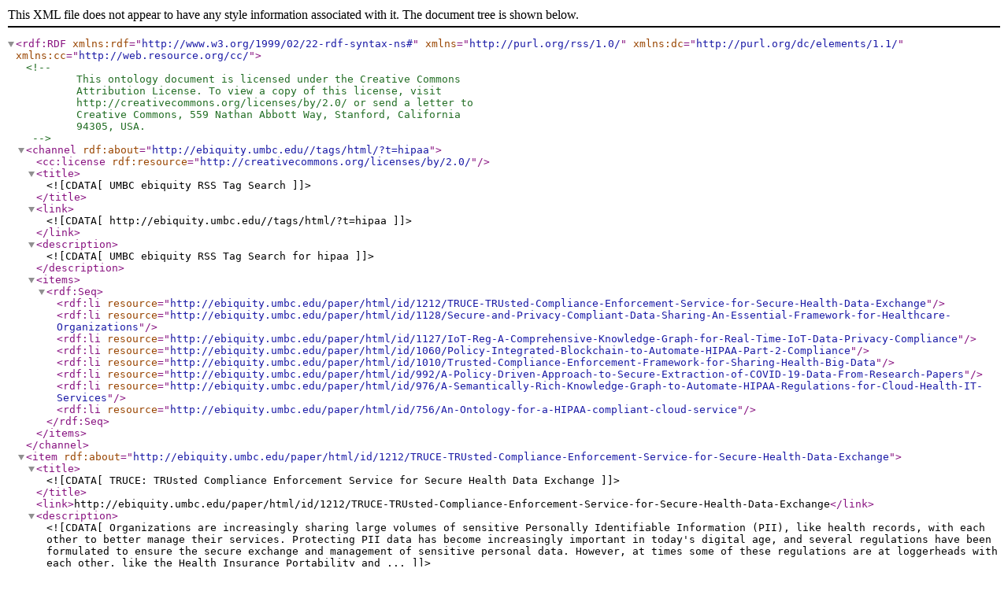

--- FILE ---
content_type: text/xml;charset=utf-8
request_url: https://ebiquity.umbc.edu/tags/rss/?l=20&t=hipaa&o=0
body_size: 9800
content:
<rdf:RDF
 xmlns:rdf="http://www.w3.org/1999/02/22-rdf-syntax-ns#"
 xmlns="http://purl.org/rss/1.0/"
 xmlns:dc="http://purl.org/dc/elements/1.1/"
 xmlns:cc="http://web.resource.org/cc/"
 >
<!--
	This ontology document is licensed under the Creative Commons
	Attribution License. To view a copy of this license, visit
	http://creativecommons.org/licenses/by/2.0/ or send a letter to
	Creative Commons, 559 Nathan Abbott Way, Stanford, California
	94305, USA.
-->
 <channel rdf:about="http://ebiquity.umbc.edu//tags/html/?t=hipaa">
  <cc:license rdf:resource="http://creativecommons.org/licenses/by/2.0/" />
  <title><![CDATA[UMBC ebiquity RSS Tag Search]]></title>
  <link><![CDATA[http://ebiquity.umbc.edu//tags/html/?t=hipaa]]></link>
  <description><![CDATA[UMBC ebiquity RSS Tag Search for hipaa]]></description>
  <items>
    <rdf:Seq>
      <rdf:li resource="http://ebiquity.umbc.edu/paper/html/id/1212/TRUCE-TRUsted-Compliance-Enforcement-Service-for-Secure-Health-Data-Exchange"/>
      <rdf:li resource="http://ebiquity.umbc.edu/paper/html/id/1128/Secure-and-Privacy-Compliant-Data-Sharing-An-Essential-Framework-for-Healthcare-Organizations"/>
      <rdf:li resource="http://ebiquity.umbc.edu/paper/html/id/1127/IoT-Reg-A-Comprehensive-Knowledge-Graph-for-Real-Time-IoT-Data-Privacy-Compliance"/>
      <rdf:li resource="http://ebiquity.umbc.edu/paper/html/id/1060/Policy-Integrated-Blockchain-to-Automate-HIPAA-Part-2-Compliance"/>
      <rdf:li resource="http://ebiquity.umbc.edu/paper/html/id/1010/Trusted-Compliance-Enforcement-Framework-for-Sharing-Health-Big-Data"/>
      <rdf:li resource="http://ebiquity.umbc.edu/paper/html/id/992/A-Policy-Driven-Approach-to-Secure-Extraction-of-COVID-19-Data-From-Research-Papers"/>
      <rdf:li resource="http://ebiquity.umbc.edu/paper/html/id/976/A-Semantically-Rich-Knowledge-Graph-to-Automate-HIPAA-Regulations-for-Cloud-Health-IT-Services"/>
      <rdf:li resource="http://ebiquity.umbc.edu/paper/html/id/756/An-Ontology-for-a-HIPAA-compliant-cloud-service"/>
    </rdf:Seq>
  </items>
 </channel>
 <item rdf:about="http://ebiquity.umbc.edu/paper/html/id/1212/TRUCE-TRUsted-Compliance-Enforcement-Service-for-Secure-Health-Data-Exchange">
  <title><![CDATA[TRUCE: TRUsted Compliance Enforcement Service for Secure Health Data Exchange]]></title>
  <link>http://ebiquity.umbc.edu/paper/html/id/1212/TRUCE-TRUsted-Compliance-Enforcement-Service-for-Secure-Health-Data-Exchange</link>
  <description><![CDATA[Organizations are increasingly sharing large volumes of sensitive Personally Identifiable Information (PII), like health records, with each other to better manage their services. Protecting PII data has become increasingly important in today's digital age, and several regulations have been formulated to ensure the secure exchange and management of sensitive personal data. However, at times some of these regulations are at loggerheads with each other, like the Health Insurance Portability and ...]]></description>
  <dc:date>2025-12-09</dc:date>
 </item>
 <item rdf:about="http://ebiquity.umbc.edu/paper/html/id/1128/Secure-and-Privacy-Compliant-Data-Sharing-An-Essential-Framework-for-Healthcare-Organizations">
  <title><![CDATA[Secure and Privacy-Compliant Data Sharing: An Essential Framework for Healthcare  Organizations]]></title>
  <link>http://ebiquity.umbc.edu/paper/html/id/1128/Secure-and-Privacy-Compliant-Data-Sharing-An-Essential-Framework-for-Healthcare-Organizations</link>
  <description><![CDATA[Data integration from multiple sources can improve decision-making and predict epidemiological trends. While there are many ben-
eőts to data integration, there are also privacy concerns, especially in healthcare. The Health Insurance Portability and Accountability Act
(HIPAA) is one of the essential regulations in healthcare, and it sets strict standards for the privacy and security of patient data. Often, data integration can be complex because different rules apply to different companie...]]></description>
  <dc:date>2024-01-04</dc:date>
 </item>
 <item rdf:about="http://ebiquity.umbc.edu/paper/html/id/1127/IoT-Reg-A-Comprehensive-Knowledge-Graph-for-Real-Time-IoT-Data-Privacy-Compliance">
  <title><![CDATA[IoT-Reg: A Comprehensive Knowledge Graph for Real-Time IoT Data Privacy Compliance]]></title>
  <link>http://ebiquity.umbc.edu/paper/html/id/1127/IoT-Reg-A-Comprehensive-Knowledge-Graph-for-Real-Time-IoT-Data-Privacy-Compliance</link>
  <description><![CDATA[The proliferation of the Internet of Things (IoT) has led to an exponential increase in data generation, especially from wearable IoT devices. While this data influx offers unparalleled insights and connectivity, it also brings significant privacy and security challenges. Existing regulatory frameworks like the United States (US) National Institute of Standards and Technology Interagency or Internal Report (NISTIR) 8228, the US Health Insurance Portability and Accountability Act (HIPAA), and ...]]></description>
  <dc:date>2023-12-15</dc:date>
 </item>
 <item rdf:about="http://ebiquity.umbc.edu/paper/html/id/1060/Policy-Integrated-Blockchain-to-Automate-HIPAA-Part-2-Compliance">
  <title><![CDATA[Policy Integrated Blockchain to Automate HIPAA Part 2 Compliance]]></title>
  <link>http://ebiquity.umbc.edu/paper/html/id/1060/Policy-Integrated-Blockchain-to-Automate-HIPAA-Part-2-Compliance</link>
  <description><![CDATA[Healthcare organizations exchange sensitive health records, including behavioral health data, across peer-to-peer networks, and it is challenging to find and fix compliance issues proactively. The Healthcare industry anticipates a growing need to audit substance use disorder patient data, commonly referred to as Part 2 data, having been shared without a release of information signed by the patient. To address this need, we developed and evaluated a novel methodology to detect Part 2 data exch...]]></description>
  <dc:date>2023-07-05</dc:date>
 </item>
 <item rdf:about="http://ebiquity.umbc.edu/paper/html/id/1010/Trusted-Compliance-Enforcement-Framework-for-Sharing-Health-Big-Data">
  <title><![CDATA[Trusted Compliance Enforcement Framework for Sharing Health Big Data]]></title>
  <link>http://ebiquity.umbc.edu/paper/html/id/1010/Trusted-Compliance-Enforcement-Framework-for-Sharing-Health-Big-Data</link>
  <description><![CDATA[COVID pandemic management via contact tracing and vaccine distribution has resulted in a large volume and high velocity of Health-related data being collected and exchanged among various healthcare providers, regulatory and government agencies, and people. This unprecedented sharing of sensitive health-related Big Data has raised technical challenges of ensuring robust data exchange while adhering to security and privacy regulations. We have developed a semantically rich and trusted Complianc...]]></description>
  <dc:date>2021-12-15</dc:date>
 </item>
 <item rdf:about="http://ebiquity.umbc.edu/paper/html/id/992/A-Policy-Driven-Approach-to-Secure-Extraction-of-COVID-19-Data-From-Research-Papers">
  <title><![CDATA[A Policy-Driven Approach to Secure Extraction of COVID-19 Data From Research Papers]]></title>
  <link>http://ebiquity.umbc.edu/paper/html/id/992/A-Policy-Driven-Approach-to-Secure-Extraction-of-COVID-19-Data-From-Research-Papers</link>
  <description><![CDATA[The entire scientific and academic community has been mobilized to gain a better understanding of the COVID-19 disease and its impact on humanity. Most research related to COVID-19 needs to analyze large amounts of data in very little time. This urgency has made Big Data Analysis, and related questions around the privacy and security of the data, an extremely important part of research in the COVID-19 era. The White House OSTP has, for example, released a large dataset of papers related to CO...]]></description>
  <dc:date>2021-08-12</dc:date>
 </item>
 <item rdf:about="http://ebiquity.umbc.edu/paper/html/id/976/A-Semantically-Rich-Knowledge-Graph-to-Automate-HIPAA-Regulations-for-Cloud-Health-IT-Services">
  <title><![CDATA[A Semantically Rich Knowledge Graph to Automate HIPAA Regulations for Cloud Health IT Services]]></title>
  <link>http://ebiquity.umbc.edu/paper/html/id/976/A-Semantically-Rich-Knowledge-Graph-to-Automate-HIPAA-Regulations-for-Cloud-Health-IT-Services</link>
  <description><![CDATA[As healthcare organizations adopt cloud-based services to manage their patient data, compliance with the rules and policies of the Health Insurance Portability and Accountability Act (HIPAA) regulation becomes increasingly complex. At present, HIPAA rules are available only in large textual format and require significant human effort to implement in the Health IT systems. Moreover, every change in the regulation, like the recent relaxation in telehealth policy due to the COVID-19 pandemic, ha...]]></description>
  <dc:date>2021-05-15</dc:date>
 </item>
 <item rdf:about="http://ebiquity.umbc.edu/paper/html/id/756/An-Ontology-for-a-HIPAA-compliant-cloud-service">
  <title><![CDATA[An Ontology for a HIPAA compliant cloud service]]></title>
  <link>http://ebiquity.umbc.edu/paper/html/id/756/An-Ontology-for-a-HIPAA-compliant-cloud-service</link>
  <description><![CDATA[With increasing adoption of digitized patient records and physician’s notes, managing patient records and medical data has become a major challenge for healthcare providers. Hence, cloud based healthcare services have flooded the market with their promise of ubiquitous access, scalability and low cost. The Health Insurance Portability and Accountability Act (HIPAA) regulates the privacy and security of this data maintained by the healthcare providers and all cloud based healthcare services ...]]></description>
  <dc:date>2016-06-03</dc:date>
 </item>
</rdf:RDF>
